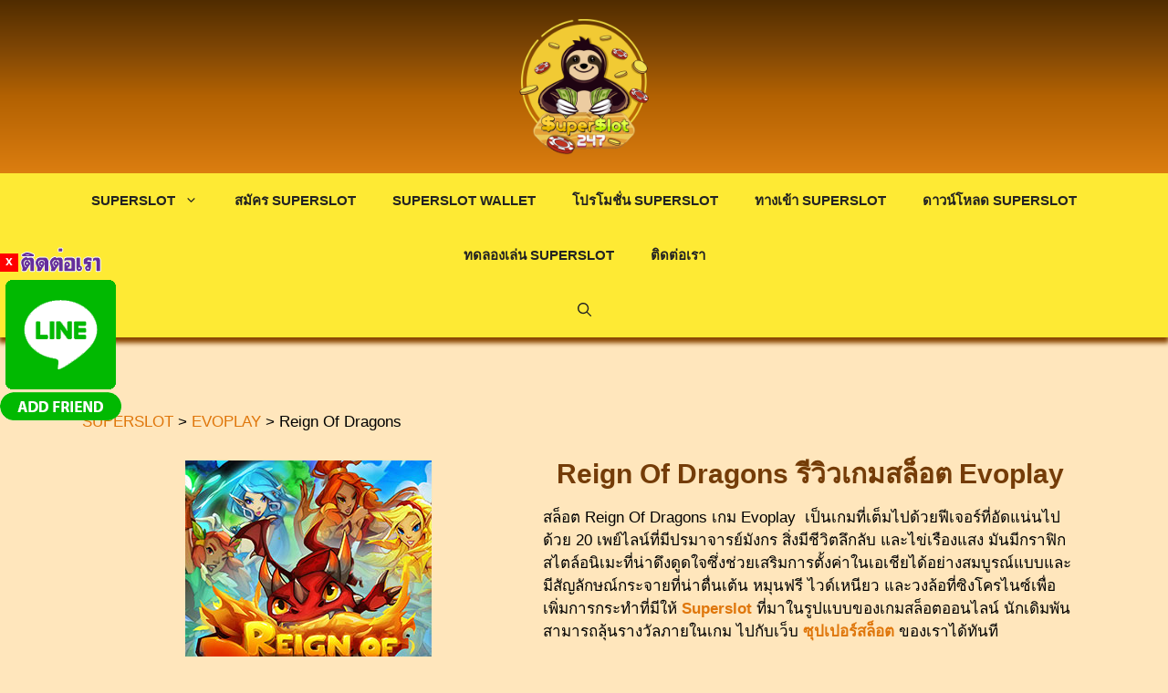

--- FILE ---
content_type: text/css
request_url: https://superslot247.com/wp-content/cache/autoptimize/css/autoptimize_single_fe27b96e09905921f394e8891c6362b9.css
body_size: 814
content:
.elementor-widget-heading .elementor-heading-title{color:var(--e-global-color-primary);font-family:var(--e-global-typography-primary-font-family),Sans-serif;font-weight:var(--e-global-typography-primary-font-weight)}.elementor-widget-image .widget-image-caption{color:var(--e-global-color-text);font-family:var(--e-global-typography-text-font-family),Sans-serif;font-weight:var(--e-global-typography-text-font-weight)}.elementor-widget-text-editor{color:var(--e-global-color-text);font-family:var(--e-global-typography-text-font-family),Sans-serif;font-weight:var(--e-global-typography-text-font-weight)}.elementor-widget-text-editor.elementor-drop-cap-view-stacked .elementor-drop-cap{background-color:var(--e-global-color-primary)}.elementor-widget-text-editor.elementor-drop-cap-view-framed .elementor-drop-cap,.elementor-widget-text-editor.elementor-drop-cap-view-default .elementor-drop-cap{color:var(--e-global-color-primary);border-color:var(--e-global-color-primary)}.elementor-widget-button .elementor-button{font-family:var(--e-global-typography-accent-font-family),Sans-serif;font-weight:var(--e-global-typography-accent-font-weight);background-color:var(--e-global-color-accent)}.elementor-widget-divider{--divider-color:var(--e-global-color-secondary)}.elementor-widget-divider .elementor-divider__text{color:var(--e-global-color-secondary);font-family:var(--e-global-typography-secondary-font-family),Sans-serif;font-weight:var(--e-global-typography-secondary-font-weight)}.elementor-widget-divider.elementor-view-stacked .elementor-icon{background-color:var(--e-global-color-secondary)}.elementor-widget-divider.elementor-view-framed .elementor-icon,.elementor-widget-divider.elementor-view-default .elementor-icon{color:var(--e-global-color-secondary);border-color:var(--e-global-color-secondary)}.elementor-widget-divider.elementor-view-framed .elementor-icon,.elementor-widget-divider.elementor-view-default .elementor-icon svg{fill:var(--e-global-color-secondary)}.elementor-widget-image-box .elementor-image-box-title{color:var(--e-global-color-primary);font-family:var(--e-global-typography-primary-font-family),Sans-serif;font-weight:var(--e-global-typography-primary-font-weight)}.elementor-widget-image-box .elementor-image-box-description{color:var(--e-global-color-text);font-family:var(--e-global-typography-text-font-family),Sans-serif;font-weight:var(--e-global-typography-text-font-weight)}.elementor-widget-icon.elementor-view-stacked .elementor-icon{background-color:var(--e-global-color-primary)}.elementor-widget-icon.elementor-view-framed .elementor-icon,.elementor-widget-icon.elementor-view-default .elementor-icon{color:var(--e-global-color-primary);border-color:var(--e-global-color-primary)}.elementor-widget-icon.elementor-view-framed .elementor-icon,.elementor-widget-icon.elementor-view-default .elementor-icon svg{fill:var(--e-global-color-primary)}.elementor-widget-icon-box.elementor-view-stacked .elementor-icon{background-color:var(--e-global-color-primary)}.elementor-widget-icon-box.elementor-view-framed .elementor-icon,.elementor-widget-icon-box.elementor-view-default .elementor-icon{fill:var(--e-global-color-primary);color:var(--e-global-color-primary);border-color:var(--e-global-color-primary)}.elementor-widget-icon-box .elementor-icon-box-title{color:var(--e-global-color-primary)}.elementor-widget-icon-box .elementor-icon-box-title,.elementor-widget-icon-box .elementor-icon-box-title a{font-family:var(--e-global-typography-primary-font-family),Sans-serif;font-weight:var(--e-global-typography-primary-font-weight)}.elementor-widget-icon-box .elementor-icon-box-description{color:var(--e-global-color-text);font-family:var(--e-global-typography-text-font-family),Sans-serif;font-weight:var(--e-global-typography-text-font-weight)}.elementor-widget-star-rating .elementor-star-rating__title{color:var(--e-global-color-text);font-family:var(--e-global-typography-text-font-family),Sans-serif;font-weight:var(--e-global-typography-text-font-weight)}.elementor-widget-image-gallery .gallery-item .gallery-caption{font-family:var(--e-global-typography-accent-font-family),Sans-serif;font-weight:var(--e-global-typography-accent-font-weight)}.elementor-widget-icon-list .elementor-icon-list-item:not(:last-child):after{border-color:var(--e-global-color-text)}.elementor-widget-icon-list .elementor-icon-list-icon i{color:var(--e-global-color-primary)}.elementor-widget-icon-list .elementor-icon-list-icon svg{fill:var(--e-global-color-primary)}.elementor-widget-icon-list .elementor-icon-list-item>.elementor-icon-list-text,.elementor-widget-icon-list .elementor-icon-list-item>a{font-family:var(--e-global-typography-text-font-family),Sans-serif;font-weight:var(--e-global-typography-text-font-weight)}.elementor-widget-icon-list .elementor-icon-list-text{color:var(--e-global-color-secondary)}.elementor-widget-counter .elementor-counter-number-wrapper{color:var(--e-global-color-primary);font-family:var(--e-global-typography-primary-font-family),Sans-serif;font-weight:var(--e-global-typography-primary-font-weight)}.elementor-widget-counter .elementor-counter-title{color:var(--e-global-color-secondary);font-family:var(--e-global-typography-secondary-font-family),Sans-serif;font-weight:var(--e-global-typography-secondary-font-weight)}.elementor-widget-progress .elementor-progress-wrapper .elementor-progress-bar{background-color:var(--e-global-color-primary)}.elementor-widget-progress .elementor-title{color:var(--e-global-color-primary);font-family:var(--e-global-typography-text-font-family),Sans-serif;font-weight:var(--e-global-typography-text-font-weight)}.elementor-widget-testimonial .elementor-testimonial-content{color:var(--e-global-color-text);font-family:var(--e-global-typography-text-font-family),Sans-serif;font-weight:var(--e-global-typography-text-font-weight)}.elementor-widget-testimonial .elementor-testimonial-name{color:var(--e-global-color-primary);font-family:var(--e-global-typography-primary-font-family),Sans-serif;font-weight:var(--e-global-typography-primary-font-weight)}.elementor-widget-testimonial .elementor-testimonial-job{color:var(--e-global-color-secondary);font-family:var(--e-global-typography-secondary-font-family),Sans-serif;font-weight:var(--e-global-typography-secondary-font-weight)}.elementor-widget-tabs .elementor-tab-title,.elementor-widget-tabs .elementor-tab-title a{color:var(--e-global-color-primary)}.elementor-widget-tabs .elementor-tab-title.elementor-active,.elementor-widget-tabs .elementor-tab-title.elementor-active a{color:var(--e-global-color-accent)}.elementor-widget-tabs .elementor-tab-title{font-family:var(--e-global-typography-primary-font-family),Sans-serif;font-weight:var(--e-global-typography-primary-font-weight)}.elementor-widget-tabs .elementor-tab-content{color:var(--e-global-color-text);font-family:var(--e-global-typography-text-font-family),Sans-serif;font-weight:var(--e-global-typography-text-font-weight)}.elementor-widget-accordion .elementor-accordion-icon,.elementor-widget-accordion .elementor-accordion-title{color:var(--e-global-color-primary)}.elementor-widget-accordion .elementor-accordion-icon svg{fill:var(--e-global-color-primary)}.elementor-widget-accordion .elementor-active .elementor-accordion-icon,.elementor-widget-accordion .elementor-active .elementor-accordion-title{color:var(--e-global-color-accent)}.elementor-widget-accordion .elementor-active .elementor-accordion-icon svg{fill:var(--e-global-color-accent)}.elementor-widget-accordion .elementor-accordion-title{font-family:var(--e-global-typography-primary-font-family),Sans-serif;font-weight:var(--e-global-typography-primary-font-weight)}.elementor-widget-accordion .elementor-tab-content{color:var(--e-global-color-text);font-family:var(--e-global-typography-text-font-family),Sans-serif;font-weight:var(--e-global-typography-text-font-weight)}.elementor-widget-toggle .elementor-toggle-title,.elementor-widget-toggle .elementor-toggle-icon{color:var(--e-global-color-primary)}.elementor-widget-toggle .elementor-toggle-icon svg{fill:var(--e-global-color-primary)}.elementor-widget-toggle .elementor-tab-title.elementor-active a,.elementor-widget-toggle .elementor-tab-title.elementor-active .elementor-toggle-icon{color:var(--e-global-color-accent)}.elementor-widget-toggle .elementor-toggle-title{font-family:var(--e-global-typography-primary-font-family),Sans-serif;font-weight:var(--e-global-typography-primary-font-weight)}.elementor-widget-toggle .elementor-tab-content{color:var(--e-global-color-text);font-family:var(--e-global-typography-text-font-family),Sans-serif;font-weight:var(--e-global-typography-text-font-weight)}.elementor-widget-alert .elementor-alert-title{font-family:var(--e-global-typography-primary-font-family),Sans-serif;font-weight:var(--e-global-typography-primary-font-weight)}.elementor-widget-alert .elementor-alert-description{font-family:var(--e-global-typography-text-font-family),Sans-serif;font-weight:var(--e-global-typography-text-font-weight)}.elementor-widget-retina .hfe-retina-image-container .hfe-retina-img{border-color:var(--e-global-color-primary)}.elementor-widget-retina .widget-image-caption{color:var(--e-global-color-text);font-family:var(--e-global-typography-text-font-family),Sans-serif;font-weight:var(--e-global-typography-text-font-weight)}.elementor-widget-copyright .hfe-copyright-wrapper a,.elementor-widget-copyright .hfe-copyright-wrapper{color:var(--e-global-color-text)}.elementor-widget-copyright .hfe-copyright-wrapper,.elementor-widget-copyright .hfe-copyright-wrapper a{font-family:var(--e-global-typography-text-font-family),Sans-serif;font-weight:var(--e-global-typography-text-font-weight)}.elementor-widget-navigation-menu a.hfe-menu-item,.elementor-widget-navigation-menu a.hfe-sub-menu-item{font-family:var(--e-global-typography-primary-font-family),Sans-serif;font-weight:var(--e-global-typography-primary-font-weight)}.elementor-widget-navigation-menu .menu-item a.hfe-menu-item,.elementor-widget-navigation-menu .sub-menu a.hfe-sub-menu-item{color:var(--e-global-color-text)}.elementor-widget-navigation-menu .menu-item a.hfe-menu-item:hover,.elementor-widget-navigation-menu .sub-menu a.hfe-sub-menu-item:hover,.elementor-widget-navigation-menu .menu-item.current-menu-item a.hfe-menu-item,.elementor-widget-navigation-menu .menu-item a.hfe-menu-item.highlighted,.elementor-widget-navigation-menu .menu-item a.hfe-menu-item:focus{color:var(--e-global-color-accent)}.elementor-widget-navigation-menu .hfe-nav-menu-layout:not(.hfe-pointer__framed) .menu-item.parent a.hfe-menu-item:before,.elementor-widget-navigation-menu .hfe-nav-menu-layout:not(.hfe-pointer__framed) .menu-item.parent a.hfe-menu-item:after{background-color:var(--e-global-color-accent)}.elementor-widget-navigation-menu .hfe-nav-menu-layout:not(.hfe-pointer__framed) .menu-item.parent .sub-menu .hfe-has-submenu-container a:after{background-color:var(--e-global-color-accent)}.elementor-widget-navigation-menu .hfe-pointer__framed .menu-item.parent a.hfe-menu-item:before,.elementor-widget-navigation-menu .hfe-pointer__framed .menu-item.parent a.hfe-menu-item:after{border-color:var(--e-global-color-accent)}.elementor-widget-navigation-menu .sub-menu li a.hfe-sub-menu-item,.elementor-widget-navigation-menu nav.hfe-dropdown li a.hfe-sub-menu-item,.elementor-widget-navigation-menu nav.hfe-dropdown li a.hfe-menu-item,.elementor-widget-navigation-menu nav.hfe-dropdown-expandible li a.hfe-menu-item,.elementor-widget-navigation-menu nav.hfe-dropdown-expandible li a.hfe-sub-menu-item{font-family:var(--e-global-typography-accent-font-family),Sans-serif;font-weight:var(--e-global-typography-accent-font-weight)}.elementor-widget-navigation-menu .menu-item a.hfe-menu-item.elementor-button{font-family:var(--e-global-typography-accent-font-family),Sans-serif;font-weight:var(--e-global-typography-accent-font-weight);background-color:var(--e-global-color-accent)}.elementor-widget-navigation-menu .menu-item a.hfe-menu-item.elementor-button:hover{background-color:var(--e-global-color-accent)}.elementor-widget-page-title .elementor-heading-title,.elementor-widget-page-title .hfe-page-title a{font-family:var(--e-global-typography-primary-font-family),Sans-serif;font-weight:var(--e-global-typography-primary-font-weight);color:var(--e-global-color-primary)}.elementor-widget-page-title .hfe-page-title-icon i{color:var(--e-global-color-primary)}.elementor-widget-page-title .hfe-page-title-icon svg{fill:var(--e-global-color-primary)}.elementor-widget-hfe-site-title .elementor-heading-title,.elementor-widget-hfe-site-title .hfe-heading a{font-family:var(--e-global-typography-primary-font-family),Sans-serif;font-weight:var(--e-global-typography-primary-font-weight)}.elementor-widget-hfe-site-title .hfe-heading-text{color:var(--e-global-color-primary)}.elementor-widget-hfe-site-title .hfe-icon i{color:var(--e-global-color-primary)}.elementor-widget-hfe-site-title .hfe-icon svg{fill:var(--e-global-color-primary)}.elementor-widget-hfe-site-tagline .hfe-site-tagline{font-family:var(--e-global-typography-secondary-font-family),Sans-serif;font-weight:var(--e-global-typography-secondary-font-weight);color:var(--e-global-color-secondary)}.elementor-widget-hfe-site-tagline .hfe-icon i{color:var(--e-global-color-primary)}.elementor-widget-hfe-site-tagline .hfe-icon svg{fill:var(--e-global-color-primary)}.elementor-widget-site-logo .hfe-site-logo-container .hfe-site-logo-img{border-color:var(--e-global-color-primary)}.elementor-widget-site-logo .widget-image-caption{color:var(--e-global-color-text);font-family:var(--e-global-typography-text-font-family),Sans-serif;font-weight:var(--e-global-typography-text-font-weight)}.elementor-widget-hfe-search-button input[type=search].hfe-search-form__input,.elementor-widget-hfe-search-button .hfe-search-icon-toggle{font-family:var(--e-global-typography-primary-font-family),Sans-serif;font-weight:var(--e-global-typography-primary-font-weight)}.elementor-widget-hfe-search-button .hfe-search-form__input{color:var(--e-global-color-text)}.elementor-widget-hfe-search-button .hfe-search-form__input::placeholder{color:var(--e-global-color-text)}.elementor-widget-hfe-search-button .hfe-search-form__container,.elementor-widget-hfe-search-button .hfe-search-icon-toggle .hfe-search-form__input,.elementor-widget-hfe-search-button .hfe-input-focus .hfe-search-icon-toggle .hfe-search-form__input{border-color:var(--e-global-color-primary)}.elementor-widget-hfe-search-button .hfe-search-form__input:focus::placeholder{color:var(--e-global-color-text)}.elementor-widget-hfe-search-button .hfe-search-form__container button#clear-with-button,.elementor-widget-hfe-search-button .hfe-search-form__container button#clear,.elementor-widget-hfe-search-button .hfe-search-icon-toggle button#clear{color:var(--e-global-color-text)}.elementor-widget-text-path{font-family:var(--e-global-typography-text-font-family),Sans-serif;font-weight:var(--e-global-typography-text-font-weight)}

--- FILE ---
content_type: text/css
request_url: https://superslot247.com/wp-content/cache/autoptimize/css/autoptimize_single_d6e763c618369cf509fd8df73ad44ad3.css
body_size: 107
content:
.elementor-10560 .elementor-element.elementor-element-3eff873{text-align:center}.elementor-10560 .elementor-element.elementor-element-3eff873 .elementor-heading-title{font-family:"Roboto",Sans-serif;font-size:30px;font-weight:600}.elementor-10560 .elementor-element.elementor-element-ac5e1bd{column-gap:0;color:#000;font-family:"Kanit",Sans-serif;font-weight:400}.elementor-10560 .elementor-element.elementor-element-e5bc02d{text-align:center}.elementor-10560 .elementor-element.elementor-element-e5bc02d .elementor-heading-title{font-family:"Roboto",Sans-serif;font-size:30px;font-weight:600}.elementor-10560 .elementor-element.elementor-element-d420dad{column-gap:0;color:#000;font-family:"Kanit",Sans-serif;font-weight:400}.elementor-10560 .elementor-element.elementor-element-026ffa3 .elementor-button{background-color:#840}.elementor-10560 .elementor-element.elementor-element-03b5283{text-align:center}.elementor-10560 .elementor-element.elementor-element-03b5283 .elementor-heading-title{font-family:"Roboto",Sans-serif;font-size:30px;font-weight:600}.elementor-10560 .elementor-element.elementor-element-a08f783{column-gap:0;color:#000;font-family:"Kanit",Sans-serif;font-weight:400}.elementor-10560 .elementor-element.elementor-element-958d737{column-gap:0;color:#000;font-family:"Kanit",Sans-serif;font-weight:400}.elementor-bc-flex-widget .elementor-10560 .elementor-element.elementor-element-05f10b6.elementor-column .elementor-widget-wrap{align-items:center}.elementor-10560 .elementor-element.elementor-element-05f10b6.elementor-column.elementor-element[data-element_type="column"]>.elementor-widget-wrap.elementor-element-populated{align-content:center;align-items:center}.elementor-10560 .elementor-element.elementor-element-b87c576{column-gap:0;color:#000;font-family:"Kanit",Sans-serif;font-weight:400}.elementor-bc-flex-widget .elementor-10560 .elementor-element.elementor-element-5f29126.elementor-column .elementor-widget-wrap{align-items:center}.elementor-10560 .elementor-element.elementor-element-5f29126.elementor-column.elementor-element[data-element_type="column"]>.elementor-widget-wrap.elementor-element-populated{align-content:center;align-items:center}.elementor-10560 .elementor-element.elementor-element-ad73a69{text-align:center}.elementor-10560 .elementor-element.elementor-element-ad73a69 .elementor-heading-title{font-family:"Roboto",Sans-serif;font-size:30px;font-weight:600}.elementor-10560 .elementor-element.elementor-element-a079532{column-gap:0;color:#000;font-family:"Kanit",Sans-serif;font-weight:400}.elementor-10560 .elementor-element.elementor-element-c3354a3{text-align:center}.elementor-10560 .elementor-element.elementor-element-c3354a3 .elementor-star-rating__title{color:#000;font-family:"Akaya Kanadaka",Sans-serif;font-weight:400}.elementor-10560 .elementor-element.elementor-element-c3354a3 .elementor-star-rating{font-size:22px}.elementor-10560 .elementor-element.elementor-element-c3354a3 .elementor-star-rating i:before{color:#f44507}.elementor-10560 .elementor-element.elementor-element-c3354a3 .elementor-star-rating i{color:#020201}.elementor-10560 .elementor-element.elementor-element-c3354a3>.elementor-widget-container{margin:0;padding:0}@media(min-width:768px){.elementor-10560 .elementor-element.elementor-element-c1b60fa{width:45%}.elementor-10560 .elementor-element.elementor-element-b519e4a{width:55%}.elementor-10560 .elementor-element.elementor-element-d99812f{width:45%}.elementor-10560 .elementor-element.elementor-element-1026ff8{width:55%}.elementor-10560 .elementor-element.elementor-element-b63fd98{width:45%}.elementor-10560 .elementor-element.elementor-element-d3e7ec0{width:55%}.elementor-10560 .elementor-element.elementor-element-05f10b6{width:45%}.elementor-10560 .elementor-element.elementor-element-3ea7ffd{width:55%}.elementor-10560 .elementor-element.elementor-element-3a03946{width:45%}.elementor-10560 .elementor-element.elementor-element-5f29126{width:55%}}

--- FILE ---
content_type: text/css
request_url: https://superslot247.com/wp-content/cache/autoptimize/css/autoptimize_single_549913298ae17ec1e2b6f2ebaff2d83a.css
body_size: 207
content:
.elementor-8139 .elementor-element.elementor-element-eee45c2{column-gap:0;text-align:center;color:#000;font-family:"Kanit",Sans-serif;font-weight:400;line-height:36px}.elementor-8139 .elementor-element.elementor-element-eee45c2>.elementor-widget-container{padding:15px;border-style:solid;border-width:2px;border-color:red;border-radius:5px}.elementor-8139 .elementor-element.elementor-element-ef07fc8{font-family:"Kanit",Sans-serif;font-weight:400}.elementor-8139 .elementor-element.elementor-element-ef07fc8>.elementor-widget-container{padding:15px}.elementor-bc-flex-widget .elementor-8139 .elementor-element.elementor-element-9933a80.elementor-column .elementor-widget-wrap{align-items:center}.elementor-8139 .elementor-element.elementor-element-9933a80.elementor-column.elementor-element[data-element_type="column"]>.elementor-widget-wrap.elementor-element-populated{align-content:center;align-items:center}.elementor-8139 .elementor-element.elementor-element-ac158cc{font-family:"Kanit",Sans-serif;font-weight:400}.elementor-8139 .elementor-element.elementor-element-ac158cc>.elementor-widget-container{margin:0}.elementor-bc-flex-widget .elementor-8139 .elementor-element.elementor-element-037a944.elementor-column .elementor-widget-wrap{align-items:center}.elementor-8139 .elementor-element.elementor-element-037a944.elementor-column.elementor-element[data-element_type="column"]>.elementor-widget-wrap.elementor-element-populated{align-content:center;align-items:center}.elementor-8139 .elementor-element.elementor-element-037a944.elementor-column>.elementor-widget-wrap{justify-content:center}.elementor-8139 .elementor-element.elementor-element-1e417ca{text-align:center;color:#000;font-family:"Kanit",Sans-serif;font-weight:400}.elementor-8139 .elementor-element.elementor-element-1e417ca>.elementor-widget-container{margin:0}.elementor-8139 .elementor-element.elementor-element-001f5b9:not(.elementor-motion-effects-element-type-background),.elementor-8139 .elementor-element.elementor-element-001f5b9>.elementor-motion-effects-container>.elementor-motion-effects-layer{background-color:#b26102}.elementor-8139 .elementor-element.elementor-element-001f5b9{transition:background .3s,border .3s,border-radius .3s,box-shadow .3s;margin-top:-20px;margin-bottom:0;padding:15px 0 0}.elementor-8139 .elementor-element.elementor-element-001f5b9>.elementor-background-overlay{transition:background .3s,border-radius .3s,opacity .3s}.elementor-8139 .elementor-element.elementor-element-77f45c8>.elementor-element-populated{transition:background .3s,border .3s,border-radius .3s,box-shadow .3s}.elementor-8139 .elementor-element.elementor-element-77f45c8>.elementor-element-populated>.elementor-background-overlay{transition:background .3s,border-radius .3s,opacity .3s}.elementor-8139 .elementor-element.elementor-element-d56f3fb{color:#fff;font-family:"Kanit",Sans-serif;font-weight:400;text-shadow:0px 0px 10px rgba(0,0,0,.3)}.elementor-8139 .elementor-element.elementor-element-d56f3fb>.elementor-widget-container{margin:0}@media(min-width:768px){.elementor-8139 .elementor-element.elementor-element-99791b7{width:35%}.elementor-8139 .elementor-element.elementor-element-9933a80{width:24.305%}.elementor-8139 .elementor-element.elementor-element-037a944{width:40%}}

--- FILE ---
content_type: image/svg+xml
request_url: https://evoplay.games/wp-content/themes/evoplay/assets/img/flags/1x1/cn.svg
body_size: -60
content:
<svg xmlns="http://www.w3.org/2000/svg" xmlns:xlink="http://www.w3.org/1999/xlink" id="flag-icon-css-cn" viewBox="0 0 512 512">
  <defs>
    <path id="a" fill="#ffde00" d="M1-.3L-.7.8 0-1 .6.8-1-.3z"/>
  </defs>
  <path fill="#de2910" d="M0 0h512v512H0z"/>
  <use width="30" height="20" transform="matrix(76.8 0 0 76.8 128 128)" xlink:href="#a"/>
  <use width="30" height="20" transform="rotate(-121 142.6 -47) scale(25.5827)" xlink:href="#a"/>
  <use width="30" height="20" transform="rotate(-98.1 198 -82) scale(25.6)" xlink:href="#a"/>
  <use width="30" height="20" transform="rotate(-74 272.4 -114) scale(25.6137)" xlink:href="#a"/>
  <use width="30" height="20" transform="matrix(16 -19.968 19.968 16 256 230.4)" xlink:href="#a"/>
</svg>
